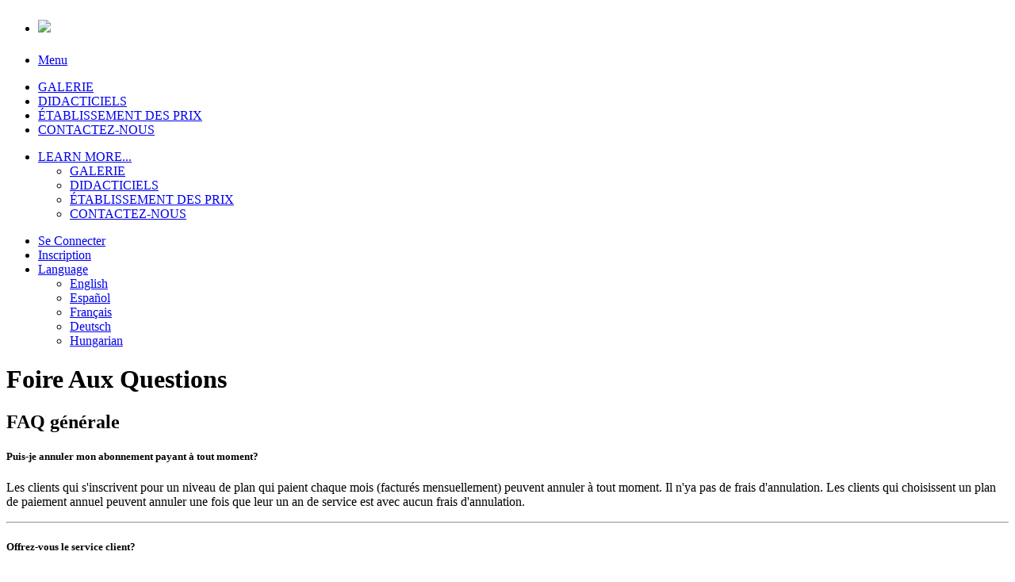

--- FILE ---
content_type: text/html; charset=UTF-8
request_url: https://www.3deventdesigner.com/fr/info/faq
body_size: 3813
content:
<!DOCTYPE html>
<html lang="fr">
	<head>
		<meta charset="utf-8" />

<meta name="description" content="" />
<meta name="author" content="3D Event Designer https://www.3deventdesigner.com" />
<meta name="viewport" content="width=device-width, initial-scale=1" />

<title>FAQ - 3D Event Designer</title>

<link href="https://www.3deventdesigner.com/fr/info/faq" rel="canonical" />

<link href='https://fonts.googleapis.com/css?family=Lato:400,300' rel='stylesheet' type='text/css'>
<link rel="stylesheet" href="/resources/js/vendor/vegas/vegas.min.css">

<link rel="stylesheet" type='text/css' href="/sites/3deventdesigner/resources/css/main.css">
<link rel="stylesheet" type='text/css' href="/resources/font-awesome/css/font-awesome.min.css">
<link rel="stylesheet" href="/resources/js/vendor/owl-carousel/owl.carousel.css">
<link rel="stylesheet" href="/resources/js/vendor/owl-carousel/owl.theme.css">
<link rel="icon" href="/sites/3deventdesigner/resources/favicons/32x32.png" />

<script src="/resources/js/vendor/modernizr.js" type="b072ade4058dc301e3991f1f-text/javascript"></script>
<script src="/resources/js/vendor/jquery.min.js" type="b072ade4058dc301e3991f1f-text/javascript"></script>
	</head>
	<body>
				<div id="content">
			<div class="hide-on-print" style="z-index: 1000">
	<nav class="top-bar" data-topbar>

		<ul class="title-area">
			<li class="name">
				<h1><a href="/fr"><img id="logo" src="/sites/3deventdesigner/resources/images/logo.png" /></a></h1>
			</li>
			<li class="toggle-topbar menu-icon"><a href="#"><span>Menu</span></a></li>
		</ul>

		<section class="top-bar-section">

			<ul class="left hide-for-medium">
				<li><a href="/fr/templates-gallery">GALERIE</a></li><li><a href="/fr/help-center">DIDACTICIELS</a></li><li><a href="/fr/plans-pricing">ÉTABLISSEMENT DES PRIX</a></li><li><a href="/fr/contact-us">CONTACTEZ-NOUS</a></li>			</ul>

			<ul class="left show-for-medium">
				<li class="has-dropdown">
				<a href='#'><span>LEARN MORE...</span></a>
				<ul class="dropdown">
					<li><a href="/fr/templates-gallery">GALERIE</a></li><li><a href="/fr/help-center">DIDACTICIELS</a></li><li><a href="/fr/plans-pricing">ÉTABLISSEMENT DES PRIX</a></li><li><a href="/fr/contact-us">CONTACTEZ-NOUS</a></li>				</ul>
			</ul>

			<ul class="right">

				<!-- Account -->
									<li class="bordered"><a href="/fr/account/login">Se Connecter</a></li>
					<li class="bordered"><a href="/fr/plans-pricing">Inscription</a></li>
				
				<!-- Language -->
				<li class="has-dropdown show-for-medium-up">
					<a class="with-icon hide-text" style="background-image: url(/resources/images/flags/fr.png)" href='#'>Language</a>
					<ul class="dropdown">
																				<li>
								<a class="with-icon" style="background-image: url(/resources/images/flags/en.png)" href='/en/info/faq'>
									English								</a>
							</li>
																											<li>
								<a class="with-icon" style="background-image: url(/resources/images/flags/es.png)" href='/es/info/faq'>
									Español								</a>
							</li>
																											<li>
								<a class="with-icon" style="background-image: url(/resources/images/flags/fr.png)" href='/fr/info/faq'>
									Français								</a>
							</li>
																																								<li>
								<a class="with-icon" style="background-image: url(/resources/images/flags/de.png)" href='/de/info/faq'>
									Deutsch								</a>
							</li>
																																								<li>
								<a class="with-icon" style="background-image: url(/resources/images/flags/hu.png)" href='/hu/info/faq'>
									Hungarian								</a>
							</li>
																		</ul>
				</li>

			</ul>

		</section>

	</nav>
</div>

<div class="row padding-top-20">
	<div class="large-12 columns">

		<h1>Foire Aux Questions</h1>

		<h2>FAQ générale</h2>

		<h5>Puis-je annuler mon abonnement payant à tout moment?</h5>
		<p>Les clients qui s'inscrivent pour un niveau de plan qui paient chaque mois (facturés mensuellement) peuvent annuler à tout moment. Il n'ya pas de frais d'annulation. Les clients qui choisissent un plan de paiement annuel peuvent annuler une fois que leur un an de service est avec aucun frais d'annulation.</p>

		<hr>

		<h5>Offrez-vous le service client?</h5>
		<p>Oui, nous offrons un service à la clientèle par e-mail à tous les régimes. Pour les utilisateurs Pro et Enterprise, nous offrons une assistance téléphonique.</p>

		<hr>

		<h5>Offrez-vous une formation afin que nous puissions apprendre toutes les capacités des plans d'étage interactifs?</h5>
		<p>Oui, pour tous les régimes que nous offrons gratuitement la formation en vidéo à la demande que vous pouvez compléter à votre rythme (vidéos trouvées ici: <a href="/help-center">Vidéos de Formation</a>). Les utilisateurs Pro et Enterprise, nous offrons une à une formation individuelle en ligne qui se fait via le partage d'écran de l'ordinateur distant. <a href="/contact-us">Contactez-nous</a> pour planifier votre formation.</p>

		<hr>

		<h2>3D événement designer FAQ</h2>	
		<h5>Quelle est la configuration requise pour utiliser la 3D Designer événement?</h5>
		<p>3D Designer événement est entièrement basé sur le cloud, et fonctionne aussi bien sur Mac et PC. Vous avez simplement besoin d'un ordinateur, d'un navigateur Web avec Flash 11 installé (nous vous conseillons d'utiliser <a href="https://www.google.com/intl/en/chrome/browser/">Google Chrome</a> comme il l'a toujours la dernière version de Flash), et une connexion Internet. S'il vous plaît noter que Mac OS 10.5 et versions antérieures n'est pas pris en charge par Flash Player 11 ou par Google Chrome afin designer 3D de l'événement ne sera pas en mesure d'exécuter.</p>

		<hr>

		<h5>Est-ce que le travail de designer 3D de l'événement sur ​​les tablettes?</h5>
		<p>Le designer 3D événement fonctionne sur des tablettes informatiques qui prennent en charge de Flash 11. IPads, qui ne supporte pas Flash, peut toujours utiliser la 3D Designer événement en téléchargeant l'application de iSwifter dans l'Apple Store. S'il vous plaît noter que l'avant, en arrière, vers le haut, bas, gauche, et droite dans la vue 3D ne fonctionne pas avec iSwifter. Vous pouvez vous déplacer de haut en bas, à gauche, et à droite, en faisant un mouvement de glissement sur ​​la "Vue 3D". Pour avoir un point de vue différent (avant ou arrière), vous devrez déplacer votre caméra dans la "Vue 2D" sur iPad.</p>
		<p>Tablettes Android, qui aussi ne supporte pas Flash, peuvent toujours utiliser la 3D Designer événement en téléchargeant le Photon Navigateur application dans le magasin Chrome.</p>
		<p>Panorama coups instantanés que vous enregistrez dans vos plans d'étage peuvent être consultés en mode natif sur les appareils mobiles.</p>

		<hr>

		<h5>Vos produits / articles ont remplacements de couleurs?</h5>
		<p>Oui, presque tous nos articles ont remplacements de couleurs. Pour changer la couleur d'un élément, suivez ces étapes:</p>
		<ol>
			<li>Faites glisser un élément dans votre espace de travail</li>
			<li>Cliquez sur l'élément</li>
			<li>La fenêtre Propriétés de l'élément apparaît sur ​​la droite</li>
			<li>Cliquez sur le bouton "Matériaux" et choisir votre couleur désirée</li>
		</ol>

		<hr>

		<h5>Comment puis-je ajouter mon site en Ultra High Definition ou mes produits / articles de designer 3D de l'événement?</h5>
		<p><a href="/contact-us">Contactez-nous</a> pour obtenir un devis personnalisé pour l'obtention de votre lieu modélisé en Ultra High Definition et / ou vos articles / produits à inclure dans la 3D Designer événement. Pour chaque espace de lieu et chaque article il ya une taxe de temps pour les faire modélisés en 3D et inclus dans le Concepteur 3D de l'événement.</p>

		<hr>


		<h5>Lorsque vous effectuez les mises à jour à la 3D Designer événement, telles que l'ajout de nouvelles fonctionnalités, de nouveaux lieux Haute Définition, et de nouveaux produits / articles, dois-je payer pour recevoir les nouvelles mises à jour?</h5>
		<p>Non, toutes les mises à jour sont gratuites. Comme il s'agit d'un logiciel basé sur le cloud, toutes les mises à jour sont effectuées sur notre fin.</p>
		
		
	</div>
</div>			<div id='content-footer'></div>
		</div>
		<div id="footer">
	<div class="row">
		<div class="large-12 columns padding-top-20">
			<ul class="inline-list">
				<li><a href="/fr/info/about">Sur</a></li><li><a href="/fr/info/faq">Questions Fréquemment Posées</a></li><li><a href="/fr/info/privacy">Confidentialité et les Modalités</a></li><li><a href="/fr/help-center">Centre d'Aide</a></li>			</ul>
			<p class="text-center">Copyright © 2026 3D Event Designer</p>
		</div>
	</div>
</div>
		<script src="/resources/js/vendor/modernizr.js" type="b072ade4058dc301e3991f1f-text/javascript"></script>
<script src="/resources/js/vendor/foundation5.min.js" type="b072ade4058dc301e3991f1f-text/javascript"></script>
<script src="/resources/js/main.js" type="b072ade4058dc301e3991f1f-text/javascript"></script>
		<script type="b072ade4058dc301e3991f1f-text/javascript">
    (function(i,s,o,g,r,a,m){i['GoogleAnalyticsObject']=r;i[r]=i[r]||function(){
            (i[r].q=i[r].q||[]).push(arguments)},i[r].l=1*new Date();a=s.createElement(o),
        m=s.getElementsByTagName(o)[0];a.async=1;a.src=g;m.parentNode.insertBefore(a,m)
    })(window,document,'script','//www.google-analytics.com/analytics.js','ga');

    ga('create', 'UA-52905822-1', 'auto');
    ga('require', 'displayfeatures');
    ga('send', 'pageview');
</script>

<!-- Global site tag (gtag.js) - Google Ads: 700391131 -->
<!--script async src="https://www.googletagmanager.com/gtag/js?id=UA-133207399-1"></script-->
<script async src="https://www.googletagmanager.com/gtag/js?id=AW-700391131" type="b072ade4058dc301e3991f1f-text/javascript"></script>
<script type="b072ade4058dc301e3991f1f-text/javascript">
	window.dataLayer = window.dataLayer || [];
	function gtag(){dataLayer.push(arguments);}
	gtag('js', new Date());
	gtag('config', 'AW-700391131');
	// gtag('config', 'UA-133207399-1');

	window.addEventListener('load', function() {
		switch (window.location.pathname) {
			case "/plans-pricing":
				$('a:contains("Sign Up")').click(function ()
				{
					gtag('event', 'CLICK', {
						'event_category': jQuery(this).parents('.pricing-table').find('.title').text(),
						'event_label': jQuery(this).parents('.pricing-table').find('.price').text().split('$')[1].replace(/[^0-9.]/g, '')
					});
				});
				break;
			case "/plans-annual-pricing":
				$('a:contains("Sign Up")').click(function ()
				{
					gtag('event', 'CLICK', {
						'event_category': 'ANNUAL ' + jQuery(this).parents('.pricing-table').find('.title').text(),
						'event_label': jQuery(this).parents('.pricing-table').find('.price').text().split('$')[1].replace(/[^0-9.]/g, '')
					});
				});
				break;
			case "/thank-you":
				gtag('event', 'conversion', {'send_to': 'AW-700391131/CofyCP2s9bEBENu9_M0C'});
				break;
			case "/welcome":
				gtag('event', 'conversion', {'send_to': 'AW-700391131/NHo2COvrqMIaENu9_M0C', 'value': 14.95, 'currency': 'USD' });
				break;
		}
	});

	$('a:contains("SIGN UP")').click(function(){
		gtag('event','click',{'event_category':'button','event_label':'sign-up'});
	});

	$('[href="mailto:info@3deventdesigner.com"]').click(function(){
		gtag('event', 'conversion', {'send_to': 'AW-700391131/dl9OCLXD-8sBENu9_M0C'});
	});

	$('[href="tel:+18666279103"]').click(function(){
		gtag('event', 'conversion', {'send_to': 'AW-700391131/HgDlCJTsi8wBENu9_M0C'});
	});
</script>

	<script src="//code.tidio.co/f8ynauq7gnwgapk1n1amaezdcoxnoxgv.js" type="b072ade4058dc301e3991f1f-text/javascript"></script>
	<script src="/cdn-cgi/scripts/7d0fa10a/cloudflare-static/rocket-loader.min.js" data-cf-settings="b072ade4058dc301e3991f1f-|49" defer></script></body>
</html>


--- FILE ---
content_type: text/plain
request_url: https://www.google-analytics.com/j/collect?v=1&_v=j102&a=2006368432&t=pageview&_s=1&dl=https%3A%2F%2Fwww.3deventdesigner.com%2Ffr%2Finfo%2Ffaq&ul=en-us%40posix&dt=FAQ%20-%203D%20Event%20Designer&sr=1280x720&vp=1280x720&_u=IGBAgEABAAAAACAAI~&jid=783578825&gjid=483923978&cid=607730032.1768551323&tid=UA-52905822-1&_gid=200310517.1768551323&_slc=1&z=1355478980
body_size: -452
content:
2,cG-44TGNC4PEW